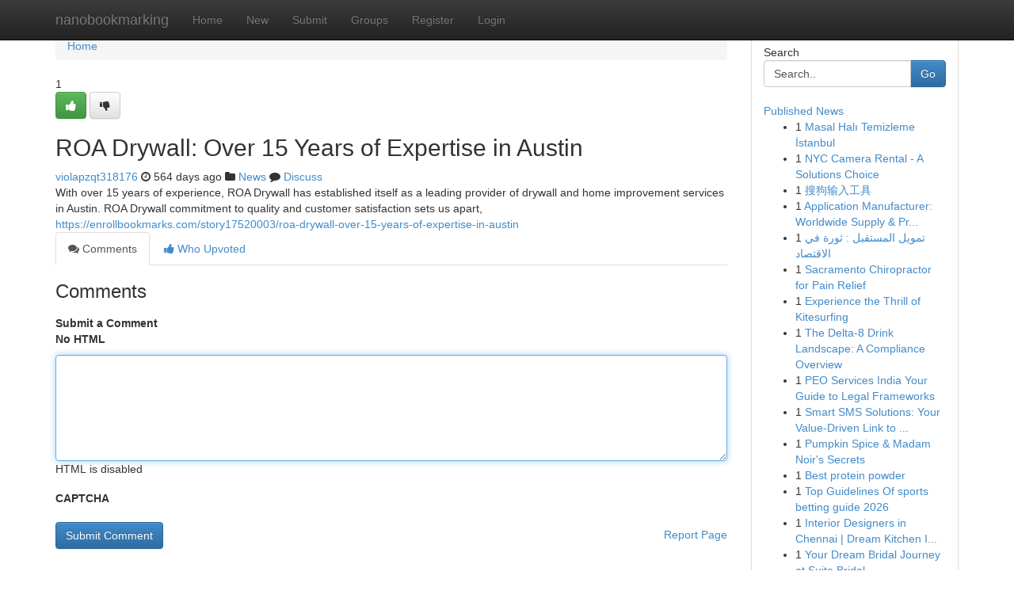

--- FILE ---
content_type: text/html; charset=UTF-8
request_url: https://nanobookmarking.com/story17501938/roa-drywall-over-15-years-of-expertise-in-austin
body_size: 4954
content:
<!DOCTYPE html>
<html class="no-js" dir="ltr" xmlns="http://www.w3.org/1999/xhtml" xml:lang="en" lang="en"><head>

<meta http-equiv="Pragma" content="no-cache" />
<meta http-equiv="expires" content="0" />
<meta http-equiv="Content-Type" content="text/html; charset=UTF-8" />	
<title>ROA Drywall: Over 15 Years of Expertise in Austin</title>
<link rel="alternate" type="application/rss+xml" title="nanobookmarking.com &raquo; Feeds 1" href="/rssfeeds.php?p=1" />
<link rel="alternate" type="application/rss+xml" title="nanobookmarking.com &raquo; Feeds 2" href="/rssfeeds.php?p=2" />
<link rel="alternate" type="application/rss+xml" title="nanobookmarking.com &raquo; Feeds 3" href="/rssfeeds.php?p=3" />
<link rel="alternate" type="application/rss+xml" title="nanobookmarking.com &raquo; Feeds 4" href="/rssfeeds.php?p=4" />
<link rel="alternate" type="application/rss+xml" title="nanobookmarking.com &raquo; Feeds 5" href="/rssfeeds.php?p=5" />
<link rel="alternate" type="application/rss+xml" title="nanobookmarking.com &raquo; Feeds 6" href="/rssfeeds.php?p=6" />
<link rel="alternate" type="application/rss+xml" title="nanobookmarking.com &raquo; Feeds 7" href="/rssfeeds.php?p=7" />
<link rel="alternate" type="application/rss+xml" title="nanobookmarking.com &raquo; Feeds 8" href="/rssfeeds.php?p=8" />
<link rel="alternate" type="application/rss+xml" title="nanobookmarking.com &raquo; Feeds 9" href="/rssfeeds.php?p=9" />
<link rel="alternate" type="application/rss+xml" title="nanobookmarking.com &raquo; Feeds 10" href="/rssfeeds.php?p=10" />
<meta name="google-site-verification" content="m5VOPfs2gQQcZXCcEfUKlnQfx72o45pLcOl4sIFzzMQ" /><meta name="Language" content="en-us" />
<meta name="viewport" content="width=device-width, initial-scale=1.0">
<meta name="generator" content="Kliqqi" />

          <link rel="stylesheet" type="text/css" href="//netdna.bootstrapcdn.com/bootstrap/3.2.0/css/bootstrap.min.css">
             <link rel="stylesheet" type="text/css" href="https://cdnjs.cloudflare.com/ajax/libs/twitter-bootstrap/3.2.0/css/bootstrap-theme.css">
                <link rel="stylesheet" type="text/css" href="https://cdnjs.cloudflare.com/ajax/libs/font-awesome/4.1.0/css/font-awesome.min.css">
<link rel="stylesheet" type="text/css" href="/templates/bootstrap/css/style.css" media="screen" />

                         <script type="text/javascript" src="https://cdnjs.cloudflare.com/ajax/libs/modernizr/2.6.1/modernizr.min.js"></script>
<script type="text/javascript" src="https://cdnjs.cloudflare.com/ajax/libs/jquery/1.7.2/jquery.min.js"></script>
<style></style>
<link rel="alternate" type="application/rss+xml" title="RSS 2.0" href="/rss"/>
<link rel="icon" href="/favicon.ico" type="image/x-icon"/>
</head>

<body dir="ltr">

<header role="banner" class="navbar navbar-inverse navbar-fixed-top custom_header">
<div class="container">
<div class="navbar-header">
<button data-target=".bs-navbar-collapse" data-toggle="collapse" type="button" class="navbar-toggle">
    <span class="sr-only">Toggle navigation</span>
    <span class="fa fa-ellipsis-v" style="color:white"></span>
</button>
<a class="navbar-brand" href="/">nanobookmarking</a>	
</div>
<span style="display: none;"><a href="/forum">forum</a></span>
<nav role="navigation" class="collapse navbar-collapse bs-navbar-collapse">
<ul class="nav navbar-nav">
<li ><a href="/">Home</a></li>
<li ><a href="/new">New</a></li>
<li ><a href="/submit">Submit</a></li>
                    
<li ><a href="/groups"><span>Groups</span></a></li>
<li ><a href="/register"><span>Register</span></a></li>
<li ><a data-toggle="modal" href="#loginModal">Login</a></li>
</ul>
	

</nav>
</div>
</header>
<!-- START CATEGORIES -->
<div class="subnav" id="categories">
<div class="container">
<ul class="nav nav-pills"><li class="category_item"><a  href="/">Home</a></li></ul>
</div>
</div>
<!-- END CATEGORIES -->
	
<div class="container">
	<section id="maincontent"><div class="row"><div class="col-md-9">

<ul class="breadcrumb">
	<li><a href="/">Home</a></li>
</ul>

<div itemscope itemtype="http://schema.org/Article" class="stories" id="xnews-17501938" >


<div class="story_data">
<div class="votebox votebox-published">

<div itemprop="aggregateRating" itemscope itemtype="http://schema.org/AggregateRating" class="vote">
	<div itemprop="ratingCount" class="votenumber">1</div>
<div id="xvote-3" class="votebutton">
<!-- Already Voted -->
<a class="btn btn-default btn-success linkVote_3" href="/login" title=""><i class="fa fa-white fa-thumbs-up"></i></a>
<!-- Bury It -->
<a class="btn btn-default linkVote_3" href="/login"  title="" ><i class="fa fa-thumbs-down"></i></a>


</div>
</div>
</div>
<div class="title" id="title-3">
<span itemprop="name">

<h2 id="list_title"><span>ROA Drywall: Over 15 Years of Expertise in Austin</span></h2></span>	
<span class="subtext">

<span itemprop="author" itemscope itemtype="http://schema.org/Person">
<span itemprop="name">
<a href="/user/violapzqt318176" rel="nofollow">violapzqt318176</a> 
</span></span>
<i class="fa fa-clock-o"></i>
<span itemprop="datePublished">  564 days ago</span>

<script>
$(document).ready(function(){
    $("#list_title span").click(function(){
		window.open($("#siteurl").attr('href'), '', '');
    });
});
</script>

<i class="fa fa-folder"></i> 
<a href="/groups">News</a>

<span id="ls_comments_url-3">
	<i class="fa fa-comment"></i> <span id="linksummaryDiscuss"><a href="#discuss" class="comments">Discuss</a>&nbsp;</span>
</span> 





</div>
</div>
<span itemprop="articleBody">
<div class="storycontent">
	
<div class="news-body-text" id="ls_contents-3" dir="ltr">
With over 15 years of experience, ROA Drywall has established itself as a leading provider of drywall and home improvement services in Austin. ROA Drywall commitment to quality and customer satisfaction sets us apart, <a id="siteurl" target="_blank" href="https://enrollbookmarks.com/story17520003/roa-drywall-over-15-years-of-expertise-in-austin">https://enrollbookmarks.com/story17520003/roa-drywall-over-15-years-of-expertise-in-austin</a><div class="clearboth"></div> 
</div>
</div><!-- /.storycontent -->
</span>
</div>

<ul class="nav nav-tabs" id="storytabs">
	<li class="active"><a data-toggle="tab" href="#comments"><i class="fa fa-comments"></i> Comments</a></li>
	<li><a data-toggle="tab" href="#who_voted"><i class="fa fa-thumbs-up"></i> Who Upvoted</a></li>
</ul>


<div id="tabbed" class="tab-content">

<div class="tab-pane fade active in" id="comments" >
<h3>Comments</h3>
<a name="comments" href="#comments"></a>
<ol class="media-list comment-list">

<a name="discuss"></a>
<form action="" method="post" id="thisform" name="mycomment_form">
<div class="form-horizontal">
<fieldset>
<div class="control-group">
<label for="fileInput" class="control-label">Submit a Comment</label>
<div class="controls">

<p class="help-inline"><strong>No HTML  </strong></p>
<textarea autofocus name="comment_content" id="comment_content" class="form-control comment-form" rows="6" /></textarea>
<p class="help-inline">HTML is disabled</p>
</div>
</div>


<script>
var ACPuzzleOptions = {
   theme :  "white",
   lang :  "en"
};
</script>

<div class="control-group">
	<label for="input01" class="control-label">CAPTCHA</label>
	<div class="controls">
	<div id="solvemedia_display">
	<script type="text/javascript" src="https://api.solvemedia.com/papi/challenge.script?k=1G9ho6tcbpytfUxJ0SlrSNt0MjjOB0l2"></script>

	<noscript>
	<iframe src="http://api.solvemedia.com/papi/challenge.noscript?k=1G9ho6tcbpytfUxJ0SlrSNt0MjjOB0l2" height="300" width="500" frameborder="0"></iframe><br/>
	<textarea name="adcopy_challenge" rows="3" cols="40"></textarea>
	<input type="hidden" name="adcopy_response" value="manual_challenge"/>
	</noscript>	
</div>
<br />
</div>
</div>

<div class="form-actions">
	<input type="hidden" name="process" value="newcomment" />
	<input type="hidden" name="randkey" value="75578554" />
	<input type="hidden" name="link_id" value="3" />
	<input type="hidden" name="user_id" value="2" />
	<input type="hidden" name="parrent_comment_id" value="0" />
	<input type="submit" name="submit" value="Submit Comment" class="btn btn-primary" />
	<a href="https://remove.backlinks.live" target="_blank" style="float:right; line-height: 32px;">Report Page</a>
</div>
</fieldset>
</div>
</form>
</ol>
</div>
	
<div class="tab-pane fade" id="who_voted">
<h3>Who Upvoted this Story</h3>
<div class="whovotedwrapper whoupvoted">
<ul>
<li>
<a href="/user/violapzqt318176" rel="nofollow" title="violapzqt318176" class="avatar-tooltip"><img src="/avatars/Avatar_100.png" alt="" align="top" title="" /></a>
</li>
</ul>
</div>
</div>
</div>
<!-- END CENTER CONTENT -->


</div>

<!-- START RIGHT COLUMN -->
<div class="col-md-3">
<div class="panel panel-default">
<div id="rightcol" class="panel-body">
<!-- START FIRST SIDEBAR -->

<!-- START SEARCH BOX -->
<script type="text/javascript">var some_search='Search..';</script>
<div class="search">
<div class="headline">
<div class="sectiontitle">Search</div>
</div>

<form action="/search" method="get" name="thisform-search" class="form-inline search-form" role="form" id="thisform-search" >

<div class="input-group">

<input type="text" class="form-control" tabindex="20" name="search" id="searchsite" value="Search.." onfocus="if(this.value == some_search) {this.value = '';}" onblur="if (this.value == '') {this.value = some_search;}"/>

<span class="input-group-btn">
<button type="submit" tabindex="21" class="btn btn-primary custom_nav_search_button" />Go</button>
</span>
</div>
</form>

<div style="clear:both;"></div>
<br />
</div>
<!-- END SEARCH BOX -->

<!-- START ABOUT BOX -->

	


<div class="headline">
<div class="sectiontitle"><a href="/">Published News</a></div>
</div>
<div class="boxcontent">
<ul class="sidebar-stories">

<li>
<span class="sidebar-vote-number">1</span>	<span class="sidebar-article"><a href="https://nanobookmarking.com/story20911384/masal-halı-temizleme-İstanbul" class="sidebar-title">Masal Halı Temizleme İstanbul</a></span>
</li>
<li>
<span class="sidebar-vote-number">1</span>	<span class="sidebar-article"><a href="https://nanobookmarking.com/story20911383/nyc-camera-rental-a-solutions-choice" class="sidebar-title">NYC Camera Rental - A Solutions Choice</a></span>
</li>
<li>
<span class="sidebar-vote-number">1</span>	<span class="sidebar-article"><a href="https://nanobookmarking.com/story20911382/搜狗输入工具" class="sidebar-title">搜狗输入工具</a></span>
</li>
<li>
<span class="sidebar-vote-number">1</span>	<span class="sidebar-article"><a href="https://nanobookmarking.com/story20911381/application-manufacturer-worldwide-supply-proficiency" class="sidebar-title">Application Manufacturer: Worldwide Supply &amp; Pr...</a></span>
</li>
<li>
<span class="sidebar-vote-number">1</span>	<span class="sidebar-article"><a href="https://nanobookmarking.com/story20911380/تمويل-المستقبل-ثورة-في-الاقتصاد" class="sidebar-title"> تمويل المستقبل : ثورة في الاقتصاد</a></span>
</li>
<li>
<span class="sidebar-vote-number">1</span>	<span class="sidebar-article"><a href="https://nanobookmarking.com/story20911379/sacramento-chiropractor-for-pain-relief" class="sidebar-title">Sacramento Chiropractor for Pain Relief </a></span>
</li>
<li>
<span class="sidebar-vote-number">1</span>	<span class="sidebar-article"><a href="https://nanobookmarking.com/story20911378/experience-the-thrill-of-kitesurfing" class="sidebar-title">Experience the Thrill of Kitesurfing </a></span>
</li>
<li>
<span class="sidebar-vote-number">1</span>	<span class="sidebar-article"><a href="https://nanobookmarking.com/story20911377/the-delta-8-drink-landscape-a-compliance-overview" class="sidebar-title">The Delta-8 Drink Landscape: A Compliance Overview</a></span>
</li>
<li>
<span class="sidebar-vote-number">1</span>	<span class="sidebar-article"><a href="https://nanobookmarking.com/story20911376/peo-services-india-your-guide-to-legal-frameworks" class="sidebar-title">PEO Services India Your Guide to Legal Frameworks</a></span>
</li>
<li>
<span class="sidebar-vote-number">1</span>	<span class="sidebar-article"><a href="https://nanobookmarking.com/story20911375/smart-sms-solutions-your-value-driven-link-to-communication" class="sidebar-title">Smart SMS Solutions: Your Value-Driven Link to ...</a></span>
</li>
<li>
<span class="sidebar-vote-number">1</span>	<span class="sidebar-article"><a href="https://nanobookmarking.com/story20911374/pumpkin-spice-madam-noir-s-secrets" class="sidebar-title">Pumpkin Spice &amp; Madam Noir&#039;s Secrets</a></span>
</li>
<li>
<span class="sidebar-vote-number">1</span>	<span class="sidebar-article"><a href="https://nanobookmarking.com/story20911373/best-protein-powder" class="sidebar-title">Best protein powder</a></span>
</li>
<li>
<span class="sidebar-vote-number">1</span>	<span class="sidebar-article"><a href="https://nanobookmarking.com/story20911372/top-guidelines-of-sports-betting-guide-2026" class="sidebar-title">Top Guidelines Of sports betting guide 2026</a></span>
</li>
<li>
<span class="sidebar-vote-number">1</span>	<span class="sidebar-article"><a href="https://nanobookmarking.com/story20911371/interior-designers-in-chennai-dream-kitchen-interior" class="sidebar-title">Interior Designers in Chennai | Dream Kitchen I...</a></span>
</li>
<li>
<span class="sidebar-vote-number">1</span>	<span class="sidebar-article"><a href="https://nanobookmarking.com/story20911370/your-dream-bridal-journey-at-suite-bridal" class="sidebar-title">Your Dream Bridal Journey at Suite Bridal</a></span>
</li>

</ul>
</div>

<!-- END SECOND SIDEBAR -->
</div>
</div>
</div>
<!-- END RIGHT COLUMN -->
</div></section>
<hr>

<!--googleoff: all-->
<footer class="footer">
<div id="footer">
<span class="subtext"> Copyright &copy; 2026 | <a href="/search">Advanced Search</a> 
| <a href="/">Live</a>
| <a href="/">Tag Cloud</a>
| <a href="/">Top Users</a>
| Made with <a href="#" rel="nofollow" target="_blank">Kliqqi CMS</a> 
| <a href="/rssfeeds.php?p=1">All RSS Feeds</a> 
</span>
</div>
</footer>
<!--googleon: all-->


</div>
	
<!-- START UP/DOWN VOTING JAVASCRIPT -->
	
<script>
var my_base_url='http://nanobookmarking.com';
var my_kliqqi_base='';
var anonymous_vote = false;
var Voting_Method = '1';
var KLIQQI_Visual_Vote_Cast = "Voted";
var KLIQQI_Visual_Vote_Report = "Buried";
var KLIQQI_Visual_Vote_For_It = "Vote";
var KLIQQI_Visual_Comment_ThankYou_Rating = "Thank you for rating this comment.";


</script>
<!-- END UP/DOWN VOTING JAVASCRIPT -->


<script type="text/javascript" src="https://cdnjs.cloudflare.com/ajax/libs/jqueryui/1.8.23/jquery-ui.min.js"></script>
<link href="https://cdnjs.cloudflare.com/ajax/libs/jqueryui/1.8.23/themes/base/jquery-ui.css" media="all" rel="stylesheet" type="text/css" />




             <script type="text/javascript" src="https://cdnjs.cloudflare.com/ajax/libs/twitter-bootstrap/3.2.0/js/bootstrap.min.js"></script>

<!-- Login Modal -->
<div class="modal fade" id="loginModal" tabindex="-1" role="dialog">
<div class="modal-dialog">
<div class="modal-content">
<div class="modal-header">
<button type="button" class="close" data-dismiss="modal" aria-hidden="true">&times;</button>
<h4 class="modal-title">Login</h4>
</div>
<div class="modal-body">
<div class="control-group">
<form id="signin" action="/login?return=/story17501938/roa-drywall-over-15-years-of-expertise-in-austin" method="post">

<div style="login_modal_username">
	<label for="username">Username/Email</label><input id="username" name="username" class="form-control" value="" title="username" tabindex="1" type="text">
</div>
<div class="login_modal_password">
	<label for="password">Password</label><input id="password" name="password" class="form-control" value="" title="password" tabindex="2" type="password">
</div>
<div class="login_modal_remember">
<div class="login_modal_remember_checkbox">
	<input id="remember" style="float:left;margin-right:5px;" name="persistent" value="1" tabindex="3" type="checkbox">
</div>
<div class="login_modal_remember_label">
	<label for="remember" style="">Remember</label>
</div>
<div style="clear:both;"></div>
</div>
<div class="login_modal_login">
	<input type="hidden" name="processlogin" value="1"/>
	<input type="hidden" name="return" value=""/>
	<input class="btn btn-primary col-md-12" id="signin_submit" value="Sign In" tabindex="4" type="submit">
</div>
    
<hr class="soften" id="login_modal_spacer" />
	<div class="login_modal_forgot"><a class="btn btn-default col-md-12" id="forgot_password_link" href="/login">Forgotten Password?</a></div>
	<div class="clearboth"></div>
</form>
</div>
</div>
</div>
</div>
</div>

<script>$('.avatar-tooltip').tooltip()</script>
<script defer src="https://static.cloudflareinsights.com/beacon.min.js/vcd15cbe7772f49c399c6a5babf22c1241717689176015" integrity="sha512-ZpsOmlRQV6y907TI0dKBHq9Md29nnaEIPlkf84rnaERnq6zvWvPUqr2ft8M1aS28oN72PdrCzSjY4U6VaAw1EQ==" data-cf-beacon='{"version":"2024.11.0","token":"a618e13dc01e4445a9badcf25285a1ed","r":1,"server_timing":{"name":{"cfCacheStatus":true,"cfEdge":true,"cfExtPri":true,"cfL4":true,"cfOrigin":true,"cfSpeedBrain":true},"location_startswith":null}}' crossorigin="anonymous"></script>
</body>
</html>
